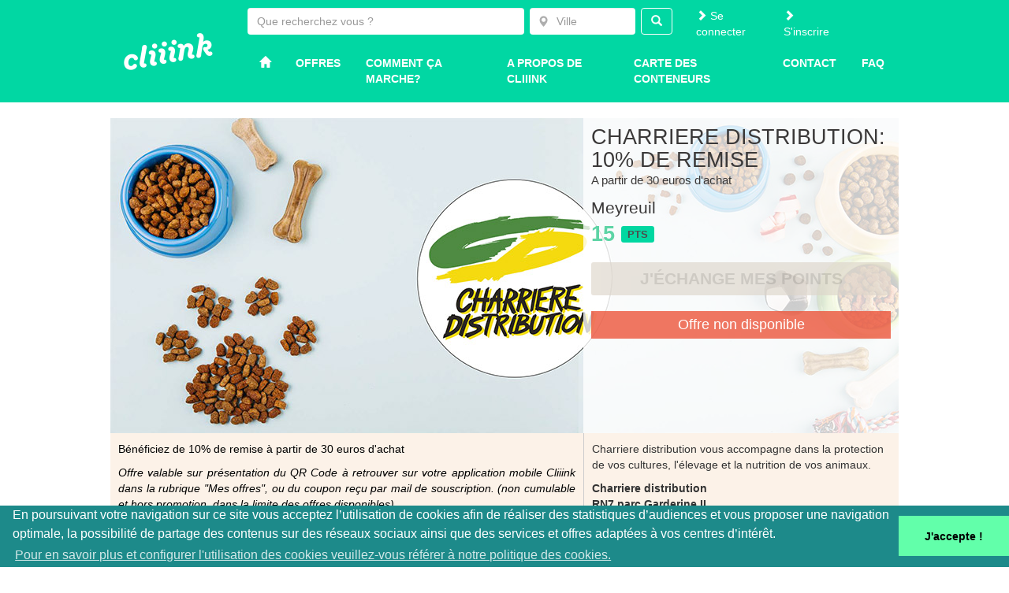

--- FILE ---
content_type: text/html; charset=UTF-8
request_url: https://www.cliiink.com/offer/charriere-distribution-10-de-remise-1
body_size: 5149
content:
<!doctype html>
<!--[if lte IE 7]> <html class="no-js ie67 ie678" lang="fr"> <![endif]-->
<!--[if IE 8]> <html class="no-js ie8 ie678" lang="fr"> <![endif]-->
<!--[if IE 9]> <html class="no-js ie9" lang="fr"> <![endif]-->
<!--[if gt IE 9]> <!-->
<html class="no-js" lang="fr""> <!--<![endif]-->
<head>
                <meta charset="UTF-8">
        <!--[if IE]>
        <meta http-equiv="X-UA-Compatible" content="IE=edge"><![endif]-->
        <title>Charriere distribution: 10% de remise</title>
        <meta name="viewport" content="width=device-width, initial-scale=1.0">

        <link rel="stylesheet" href="/css/styles.css" media="all">
        <link rel="stylesheet" href="/css/nprogress.css" media="all">
        <!-- Favicon -->
        <link rel="apple-touch-icon" sizes="57x57" href="/favicons/apple-touch-icon-57x57.png">
        <link rel="apple-touch-icon" sizes="60x60" href="/favicons/apple-touch-icon-60x60.png">
        <link rel="icon" type="image/png" href="/favicons/favicon-32x32.png" sizes="32x32">
        <link rel="icon" type="image/png" href="/favicons/favicon-16x16.png" sizes="16x16">
        <link rel="manifest" href="/favicons/manifest.json">
        <link rel="shortcut icon" href="/favicons/favicon.ico">
        <meta name="msapplication-TileColor" content="#00d6a0">
        <meta name="msapplication-config" content="/favicons/browserconfig.xml">
        <meta name="theme-color" content="#ffffff">
        <meta property="og:site_name" content="Cliiink"/>
            <meta property="og:title" content="Charriere distribution: 10% de remise" />
    <meta property="og:type" content="website" />
    <meta property="og:description" content="A partir de 30 euros d&#039;achat" />
    <meta property="og:url" content="https://www.cliiink.com/offer/charriere-distribution-10-de-remise-1" />
    <meta property="og:image" content="/uploads/5f6e12ff73012905166889.jpg" />
        <!-- Favicon END -->
        <script src="/js/nprogress.js"></script>
        <script src="/js/jquery.js"></script>
        <script src="/js/Chart.min.js"></script>
        <script src="//unpkg.com/js-cookie@2.1.4/src/js.cookie.js"></script>

        <!-- Color Picker -->
        <script src="/js/jquery.minicolors.min.js"></script>
        <link rel="stylesheet" href="/css/libs/jquery.minicolors.css" media="all">
        <script>
            $(function () {
                $('.colorpicker').minicolors({theme: 'bootstrap'});
            });
        </script>
        <!-- /Color Picker --

        <!-- owl carousel for home offer slider -->
        <script src="/js/owl.carousel.min.js"></script>
        <link rel="stylesheet" href="/css/libs/owl.carousel.css" media="all">
        <link rel="stylesheet" href="/css/libs/owl.theme.green.min.css" media="all">
        <link rel="stylesheet" href="/css/icheck/skins/square/green.css" media="all">
        <!-- icheck -->
                <script src="/js/icheck.min.js"></script>


        <script>
            $(document).ready(function () {
                $('input').iCheck({
                    checkboxClass: 'icheckbox_square-green',
                    radioClass: 'iradio_square-green'
                })
            });
        </script>
                <!-- /icheck -->

                        
            
    <link rel="stylesheet" href="/assets/main.a66b9a0e.css">
    <link rel="stylesheet" type="text/css" href="/css/libs/cookieconsent.min.css" />
    
        <script data-ad-client="ca-pub-3228746662394769" async src="https://pagead2.googlesyndication.com/pagead/js/adsbygoogle.js"></script>
    <script async src="https://securepubads.g.doubleclick.net/tag/js/gpt.js"></script>
    <script>
        window.googletag = window.googletag || {cmd: []};
        googletag.cmd.push(function() {
            googletag.defineSlot('/21918948861/TEST-BANNER-1', ['fluid', [728, 90], [1800, 1000]], 'div-gpt-ad-1583154804644-0').addService(googletag.pubads());
            googletag.pubads().enableSingleRequest();
            googletag.pubads().setTargeting('env', ['prod']);
            googletag.enableServices();
        });
    </script>
</head>
<body>
    
        <nav class="navbar">
    <div class="container-fluid container-fluid-lg">
        <div class="row">
            <div class="col-sm-2 heading">
                <div class="heading-logo">
                    <a href="/" title="Cliink">
                        <img src="/img/cliink.png" alt="Cliink" class="img-responsive" />
                    </a>
                </div>
                <div class="navbar-header">
                    <button type="button" class="navbar-toggle collapsed" data-toggle="collapse" data-target="#navbar-menu,#navbar-user,#navbar-search">
                        <span class="sr-only">Toggle navigation</span>
                        <span class="icon-bar"></span>
                        <span class="icon-bar"></span>
                        <span class="icon-bar"></span>
                    </button>
                </div>
            </div>
                <div class="col-sm-10 collapse front-navbar-menu"  id="navbar-menu">
                    <div class="row">
                        <div class="col-lg-8 col-sm-9 collapse front-navbar-menu" id="navbar-search" >
                            <div id="search-input-container" class="search-input" data-form-action="/offer/search"></div>
                        </div>
                        <div class="col-sm-3 navbar-user" id="navbar-user">
                                                            <ul class="user-login-signin">
                                    <li>
                                        <a href="/login"><i class="glyphicon glyphicon-chevron-right"></i> Se connecter</a>
                                    </li>
                                    <li>
                                        <a href="/user/register/"><i class="glyphicon glyphicon-chevron-right"></i> S&#039;inscrire</a>
                                    </li>
                                </ul>
                                                    </div>
                    </div>
                    <div class="row ">
                        <div class="col-sm-12">
                                
    
                    
    
    
    
    <ul class="nav-pills nav">
                <li class="nav nav-pills first">            <a href="/"><i class="glyphicon glyphicon-home"></i></a>                </li>

        <li class="nav nav-pills">            <a href="/offer/all">Offres</a>                </li>

        <li class="nav nav-pills">            <a href="/fr/how-it-works">Comment ça marche?</a>                </li>

        <li class="nav nav-pills">            <a href="/fr/about-us">A propos de Cliiink</a>                </li>

        <li class="nav nav-pills">            <a href="/map/container">Carte des conteneurs</a>                </li>

        <li class="nav nav-pills">            <a href="/contact">Contact</a>                </li>

        <li class="nav nav-pills last">            <a href="/fr/faq">Faq</a>                </li>


    </ul>

                        </div>
                    </div>

                </div>
        </div>

        </div>

    </div>
</nav>
    <!--main-->
<div class="container">
                
        
                   <!--content-->
            <div class="content clearfix">
                <div id="offer5441" class="row offer">
    <div class="offer-header">
                                        <img class="offer-img" src="/uploads/5f6e12feecead014695423.jpg" alt="Charriere distribution: 10% de remise" title="Charriere distribution: 10% de remise" />
        <div class="offer-overlay"  style="background-color: rgba(255, 255, 255, 0.79)">
        <h1 style="color:rgb(58, 56, 56)">Charriere distribution: 10% de remise</h1>
        <p class="offer-teaser" style="color:rgb(58, 56, 56)">A partir de 30 euros d&#039;achat</p>
        <p class="offer-city  " style="color:rgb(58, 56, 56)">Meyreuil</p>
        <p class="cliiink-points">
            <span  style="color:rgb(94, 212, 165)">15</span> <span class="label">pts</span>
        </p>
                        <div class="offer-subscribe">
                                        <a class="btn btn-default disabled" href="#">J&#039;échange mes points</a><br />
                                    <div class="offer-warning">Offre non disponible</div>
                                    </div>
    </div>
</div>

    <div class="offer-content">
<div class="offer-details">
    <div class="offer-description"><p>B&eacute;n&eacute;ficiez de&nbsp;10% de remise &agrave;&nbsp;partir de 30 euros d'achat</p></div>
    <div class="offer-cgv"><p>Offre valable sur pr&eacute;sentation du QR Code &agrave; retrouver sur votre application mobile Cliiink dans la rubrique "Mes offres", ou du coupon re&ccedil;u par mail de souscription. (non cumulable et hors promotion, dans la limite des offres disponibles)</p></div>
            <div class="offer-valid-to-date">Offre utilisable chez notre partenaire jusqu&#039;au 26 novembre 2023</div>
                    <div class="offer-duration-between-subscriptions-by-same-user">
                                                                
            
                            Le délai minimum d&#039;attente entre deux souscriptions pour cette offre est de 5 jours 
                    </div>
            </div>
<div class="offer-partner">
            <div class="offer-partner-description"><p>Charriere distribution vous accompagne dans la protection de vos cultures, l'&eacute;levage et la nutrition de vos animaux.</p></div>
        <div class="offer-address"><p>Charriere distribution<br />RN7 parc Garderine II<br />13590 Meyreuil</p></div>
            <p>> <a href="http://www.charriere-distribution.com/" target="_blank">Visiter le site web de ce partenaire</a></p>
    </div>
</div>


    <link href="/assets/offer_crud_textarea_format.5b417b6e.css" rel="stylesheet">


</div>

    

                        </div><!--/container-->

                                        <footer>
        <div class="footer footer1">
            <div class="container-fluid">
    <div class="col-md-3">
        <h2>Que faut-il faire pour avoir Cliiink dans sa ville ?</h2>
    </div>
    <div class="col-md-9">
        <div><p style="text-align: left;"><span><br></span></p>
            <p style="text-align: left;"><span>... il vous suffit de nous faire part de votre envie en n'oubliant pas de nous transmettre votre nom et vos coordonnées.&nbsp;</span>Nous collectons chacune des demandes pour mieux démarcher les villes et permettre au plus grand nombre de bénéficier de Cliiink.</p></div>
    </div>
</div>        </div>
        <div class="footer footer2">
            <div class="container-fluid">
    <div class="col-md-3 pull-down" role="navigation">
        <ul>
            <li class=" kit-cms-first kit-cms-navigation-fr-front-footer-level3 kit-cms-navigation-fr-front-footer-slug-page_49 kit-cms-not-select kit-cms-not-current">
                <a href="/contact#city">
                    Solliciter ma ville
                </a>
            </li>
            <li class="kit-cms-navigation-fr-front-footer-level3 kit-cms-navigation-fr-front-footer-slug-page_50 kit-cms-not-select kit-cms-not-current">
                <a href="/contact#partner">
                    Devenir partenaire
                </a>
            </li>
            <li class="kit-cms-navigation-fr-front-footer-level3 kit-cms-navigation-fr-front-footer-slug-page_52 kit-cms-not-select kit-cms-not-current">
                <a href="/fr/terms-and-conditions">
                    CGV - CGU
                </a>
            </li>
            <li class="kit-cms-navigation-fr-front-footer-level3 kit-cms-navigation-fr-front-footer-slug-page_65 kit-cms-not-select kit-cms-not-current">
                <a href="/fr/privacy">
                    Politique de Confidentialité
                </a>
            </li>
            <li class="kit-cms-navigation-fr-front-footer-level3 kit-cms-navigation-fr-front-footer-slug-page_60 kit-cms-not-select kit-cms-not-current">
                <a href="/contact#help">
                    Aide - SAV
                </a>
            </li>
            <li class="kit-cms-navigation-fr-front-footer-level3 kit-cms-navigation-fr-front-footer-slug-page_62 kit-cms-not-select kit-cms-not-current">
                <a href="/contact#press">
                    Média-Presse
                </a>
            </li>
            <li class="kit-cms-navigation-fr-front-footer-level3 kit-cms-navigation-fr-front-footer-slug-page_63 kit-cms-not-select kit-cms-not-current">
                <a href="/contact#locality">
                    Collectivité
                </a>
            </li>
            <li class="kit-cms-navigation-fr-front-footer-level3 kit-cms-navigation-fr-front-footer-slug-fr-nearest kit-cms-not-select kit-cms-not-current">
                <a href="/fr/get-a-card">
                    Où nous trouver
                </a>
            </li>
            <li class="kit-cms-last kit-cms-navigation-fr-front-footer-level3 kit-cms-navigation-fr-front-footer-slug-fr-nearest kit-cms-not-select kit-cms-not-current">
                <a href="/fr/faq">
                    FAQ
                </a>
            </li>
        </ul>
    </div>
    <div class="col-md-3 pull-down">
        <a href="https://www.facebook.com/Cliiinkbyterradona"><img src="/img/facebook2.png"
                                                                   alt="Facebook"></a>
                <a href="https://twitter.com/terra_cliiink"><img src="/img/twitter2.png" alt="Twitter"></a>
        <p>Suivez-nous !</p>
    </div>
    <div class="col-md-3 pull-down">
        <a href="/fr/get-a-card">
            <img src="/img/card.png" alt="Carte de tri"><br/>
            Où trouver <br /><strong>une carte de tri ?</strong>
        </a>
    </div>
    <div class="col-md-3 pull-down">
        <a href="https://play.google.com/store/apps/details?id=com.terradona.Cliiink">
            <img src="//developer.android.com/images/brand/fr_generic_rgb_wo_45.png" alt="Android">
        </a>
        <a href="https://itunes.apple.com/app/cliiink/id991793698?mt=8">
            <img src="/img/app_store.svg" alt="iPhone"><br/>
        </a>
        Je télécharge l'app mobile<br/><strong>iOS & Android</strong>
    </div>
</div>
        </div>
    </footer>
                    
        <script>
            window.apiBaseUrl = '//api.cliiink.com';
                        window.places_country_codes = ["fr","mc"];
            window.hide_place_search = false;
            window.redirect_search_page = true;
        </script>

                    <script src="/assets/manifest.d41d8cd9.js"></script>
            <script src="/assets/vendor.a1da1438.js"></script>
            <script src="/assets/main.85d560bf.js"></script>
                        <script type="text/javascript"
                    src="https://maps.googleapis.com/maps/api/js?key=AIzaSyCLCWiIqY-B327AJ38VIXDLuEBOL1khmNs&libraries=places"></script>
                        <script src="/translations"></script>
            <script src="/assets/app.317ca4d1.js"></script>
                        <script src="/js/cookieconsent.min.js"></script>
    <script>
    window.addEventListener('load', function() {
        if(typeof window.cookieconsent !== 'undefined') {
            window.cookieconsent.initialise({
                "palette": {
                "popup": {
                    "background": "#1d8a8a"
                },
                "button": {
                    "background": "#62ffaa"
                }
                },
                "theme": "edgeless",
                "content": {
                    "message": "En poursuivant votre navigation sur ce site vous acceptez l’utilisation de cookies afin de réaliser des statistiques d’audiences et vous proposer une navigation optimale, la possibilité de partage des contenus sur des réseaux sociaux ainsi que des services et offres adaptées à vos centres d’intérêt.",
                    "href": "/fr/cookies_policy",
                    "link" : "Pour en savoir plus et configurer l&#039;utilisation des cookies veuillez-vous référer à notre politique des cookies.",
                    "dismiss": "J&#039;accepte !"
                }
            })
        }
    });
    </script>

    <script type="text/javascript">
        $('a.social-share').click(function(e){
            newwindow=window.open($(this).attr('href'),'','height=300,width=600');
            if (window.focus) {newwindow.focus()}
            return false;
            e.preventDefault();
        });
        $('input[name="donation"]').on('change', function() {
            var $this = $(this),
                val = parseInt($this.val(), 10),
                min = parseInt($this.attr('min'), 10),
                max = parseInt($this.attr('max'), 10);

            if (isNaN(val)) {
                newVal = min;
            } else if (val < min) {
                newVal = min;
            } else if (val > max) {
                newVal = max;
            } else {
                multiplier = parseInt(
                    $this.val() / $this.attr('min'),
                    10
                );
                newVal = min * multiplier;
            }

            $this.val(newVal);
        });
        $('input[name="donation"]').on('keyup', function(event) {
            switch (event.which) {
                case 38: //arrow up
                case 40: //arrow down
                    $(this).trigger('change');
                    break;
            }
        });
    </script>

    <script type="text/javascript">
        $(function(){
            $('div.offer-grid-image').mouseover(function(){
                var p = $(this).find('.offer-grid-teaser').eq(0);
                p.stop().slideDown();
            }).mouseout(function(){
                var p = $(this).find('.offer-grid-teaser').eq(0);
                p.stop().slideUp();
            });
        });
    </script>
        <script type="text/javascript">
            if (Cookies.get('cookieconsent_status') === 'dismiss') {
                (function (i, s, o, g, r, a, m) {
                    i['GoogleAnalyticsObject'] = r;
                    i[r] = i[r] || function () {
                        (i[r].q = i[r].q || []).push(arguments)
                    }, i[r].l = 1 * new Date();
                    a = s.createElement(o),
                        m = s.getElementsByTagName(o)[0];
                    a.async = 1;
                    a.src = g;
                    m.parentNode.insertBefore(a, m)
                })(window, document, 'script', '//www.google-analytics.com/analytics.js', 'ga');
                                ga('create', 'UA-75509398-1', 'auto');
                                ga('send', 'pageview');
            }
        </script>
</body>
</html>


--- FILE ---
content_type: text/html; charset=utf-8
request_url: https://www.google.com/recaptcha/api2/aframe
body_size: 266
content:
<!DOCTYPE HTML><html><head><meta http-equiv="content-type" content="text/html; charset=UTF-8"></head><body><script nonce="0W0DsFmU0tBHiXWbEQVetw">/** Anti-fraud and anti-abuse applications only. See google.com/recaptcha */ try{var clients={'sodar':'https://pagead2.googlesyndication.com/pagead/sodar?'};window.addEventListener("message",function(a){try{if(a.source===window.parent){var b=JSON.parse(a.data);var c=clients[b['id']];if(c){var d=document.createElement('img');d.src=c+b['params']+'&rc='+(localStorage.getItem("rc::a")?sessionStorage.getItem("rc::b"):"");window.document.body.appendChild(d);sessionStorage.setItem("rc::e",parseInt(sessionStorage.getItem("rc::e")||0)+1);localStorage.setItem("rc::h",'1768353288631');}}}catch(b){}});window.parent.postMessage("_grecaptcha_ready", "*");}catch(b){}</script></body></html>